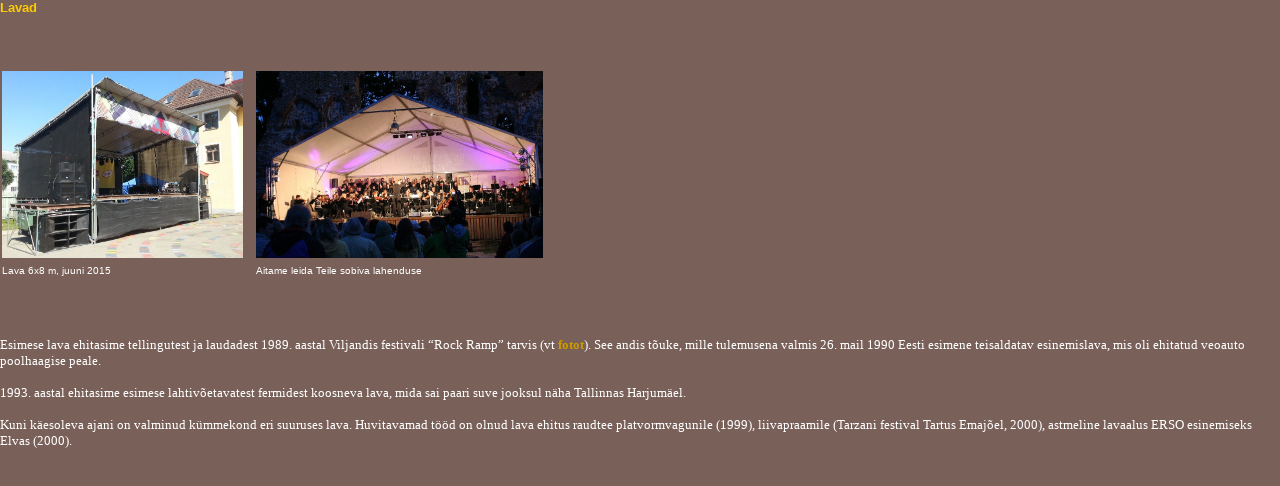

--- FILE ---
content_type: text/html; charset=ISO-8859-1
request_url: http://www.lavadjatelgid.ee/index.php?page=74&print=true
body_size: 963
content:
      <html>
      <head>
      <title>Lavad &raquo; Rent &raquo; Lavad ja Telgid</title>
      <meta http-equiv="Content-Type" content="text/html; charset=iso-8859-1">
      <link rel="stylesheet" href="style.css">
      </head>
      <body bgcolor="#FFFFFF" text="#000000" onLoad="window.print()">
			<h1>Lavad</h1>
   	   <p>
	&nbsp;</p>
<table border="0" cellpadding="1" cellspacing="1" style="width: 557px; height: 222px" width="557">
	<tbody>
		<tr>
			<td>
				<img alt="" src="public/files/Lava6x8Folgil.jpg" style="width: 241px; height: 187px;" /></td>
			<td>
				<img alt="" src="public/files/Kaevumagi12x10.jpg" style="border-width: 0px; border-style: solid; width: 287px; height: 187px;" /></td>
		</tr>
		<tr>
			<td valign="top">
				<font size="1">Lava 6x8 m, juuni 2015</font></td>
			<td valign="top">
				<font size="1">Aitame leida Teile sobiva lahenduse</font></td>
		</tr>
	</tbody>
</table>
<p>
	&nbsp;</p>
<p>
	<font face="Verdana" size="2">Esimese lava ehitasime tellingutest ja laudadest 1989. aastal Viljandis festivali &ldquo;Rock Ramp&rdquo; tarvis (vt </font><a href="index.php?page=64"><font color="#cc9900" face="Verdana" size="2"><strong>fotot</strong></font></a><font face="Verdana" size="2">). See andis t&otilde;uke, mille tulemusena valmis 26. mail 1990 Eesti esimene teisaldatav esinemislava, mis oli ehitatud veoauto poolhaagise peale.<br />
	<br />
	1993. aastal ehitasime esimese lahtiv&otilde;etavatest fermidest koosneva lava, mida sai paari suve jooksul n&auml;ha Tallinnas Harjum&auml;el.<br />
	<br />
	Kuni k&auml;esoleva ajani on valminud k&uuml;mmekond eri suuruses lava. Huvitavamad t&ouml;&ouml;d on olnud lava ehitus raudtee platvormvagunile (1999), liivapraamile (Tarzani festival Tartus Emaj&otilde;el, 2000), astmeline lavaalus ERSO esinemiseks Elvas (2000).</font></p>
<p>		</body>
		</html>
		

--- FILE ---
content_type: text/css
request_url: http://www.lavadjatelgid.ee/style.css
body_size: 920
content:
/* Silicon CSS */

td,th {
	font-family: Verdana, Arial, Helvetica, sans-serif;
	font-size: 11px;
	color: #FFFFFF;
}
body {
	background-color: #796059;
	margin-left: 0px;
	margin-top: 0px;
	margin-right: 0px;
	margin-bottom: 0px;
	color: #FFFFFF;
}
.forum_head {
	font-family: Verdana, Arial, Helvetica, sans-serif;
	font-size: 11px;
	font-weight: bold;
	color: #FFFFFF;
	text-decoration: none;
	background-color: #5D4B44;
	border-bottom-width: 1px;
	border-bottom-style: solid;
	border-bottom-color: #342923;
	border-top-width: 1px;
	border-top-style: solid;
	border-top-color: #342923;
}
.forum_main {
	font-family: Verdana, Arial, Helvetica, sans-serif;
	font-size: 11px;
	font-style: normal;
	line-height: normal;
	font-weight: normal;
	font-variant: normal;
	text-transform: none;
	color: #FFFFFF;
	text-decoration: none;
	background-color: #796059;
	border-bottom-width: 1px;
	border-bottom-style: solid;
	border-bottom-color: #5B4A43;
}
.back_left {
	background-image: url(img/Silicon_1.png);
	background-repeat: repeat-x;
	background-position: right top;
}
.back_right {
	background-image: url(img/Silicon_4.png);
	background-repeat: repeat-x;
	background-position: left top;
}
.back_menu {
	background-color: #41342E;
}
.back_main {
	background-color: #796059;
	background-repeat: repeat-x;
	background-position: left top;
	background-image: url(img/Silicon_11.png);
}
.back_menu_top {
	background-color: #616161;
	background-image: url(img/Silicon_7.png);
	background-repeat: repeat-x;
	background-position: center top;
	border-right-width: 1px;
	border-left-width: 1px;
	border-right-style: solid;
	border-left-style: solid;
	border-right-color: #CA5602;
	border-left-color: #BB4E02;
}

a:link {
	text-decoration: none;
}
a:visited {
	text-decoration: none;
}
a:hover {
	text-decoration: none;
	color: #FFCC00;
}
a:active {
	text-decoration: none;
}
.menu_top {
	font-family: Verdana, Arial, Helvetica, sans-serif;
	font-size: 11px;
	font-style: normal;
	line-height: normal;
	font-weight: normal;
	font-variant: normal;
	text-transform: none;
	color: #FFFFFF;
	text-decoration: none;
	padding-right: 10px;
	padding-left: 10px;
}
.text {
	padding-top: 11px;
}
.headline_line {
	border-bottom-width: 1px;
	border-bottom-style: dotted;
	border-bottom-color: #41342E;
	color: #FFFFFF;
}
h1 {
	color: #FFCC00;
	text-decoration: none;
	font-size: 13px;
	FONT-FAMILY: Verdana, Arial, Helvetica, sans-serif;
	font-weight: bold;
	text-transform: none;
}
h2 {
	color: #FFCC00;
	text-decoration: none;
	font-size: 14px;
	FONT-FAMILY: Verdana, Arial, Helvetica, sans-serif;
	font-weight: 600;
	text-transform: none;
}
h3 {
	color: #FFCC00;
	text-decoration: none;
	font-size: 12px;
	FONT-FAMILY: Verdana, Arial, Helvetica, sans-serif;
	font-weight: 600;
	text-transform: none;
}
.toode1
{
	border-left:1 solid #F9FEEA;
	border-top:1 solid #F9FEEA;
	border-right:1 solid #F9FEEA;
	border-bottom:1 solid #F9FEEA;
	margin:0px;
	color: #FFFFFF;
	background-color: #5B4A43;
}

.toode2
{
	border-left:1 solid #F9FEEA;
	border-top:1 solid #F9FEEA;
	border-right:1 solid #F9FEEA;
	border-bottom:1 solid #F9FEEA;
	margin:0px;
	color: #FFFFFF;
	background-color: #5B4A43;
}

.toode3
{
	border-left:1 solid #F9FEEA;
	border-top:1 solid #F9FEEA;
	border-right:1 solid #F9FEEA;
	border-bottom:1 solid #F9FEEA;
	margin:0px;
	color: #FFFFFF;
	background-color: #5B4A43;
}

.toode4
{
	border-left:1 solid #F9FEEA;
	border-top:1 solid #F9FEEA;
	border-right:1 solid #F9FEEA;
	border-bottom:1 solid #F9FEEA;
	margin:0px;
	color: #FFFFFF;
	background-color: #5B4A43;
}

.toode5
{
	border-left:0 solid #ffffff;
	border-top:1 solid #5F5F5F;
	border-right:0 solid #ffffff;
	border-bottom:1 solid #5F5F5F;
	margin:2px;
	padding:4px;
	color: #FFFFFF;
	background-color: #5B4A43;
}
.menu_left {
	list-style-image: url(img/pointer5.gif);
}
.menu_top_tekst {
	font-family: Verdana, Arial, Helvetica, sans-serif;
	font-size: 11px;
	font-weight: bold;
	color: #FFFFFF;
	text-decoration: none;
	padding-right: 10px;
	padding-left: 10px;
}
.white {
	color: #FFFFFF;
}
a:hover.white {
	color: #FFFFFF;
	text-decoration: underline;
}
a:link.white, a:active.white, a:visited.white {
	color: #FFFFFF;
}
.menu_line {

	border-bottom-width: 1px;
	border-bottom-style: solid;
	border-bottom-color: #796059;
}
.product_head {
	font-family: Verdana, Arial, Helvetica, sans-serif;
	font-size: 11px;
	font-weight: bold;
	color: #FFFFFF;
	text-decoration: none;
	background-color: #5D4B44;
	border-bottom-width: 1px;
	border-bottom-style: solid;
	border-bottom-color: #342923;
	border-top-width: 1px;
	border-top-style: solid;
	border-top-color: #342923;
}
.headline {
	color: #FFCC00;
}
.product_main {
	font-family: Verdana, Arial, Helvetica, sans-serif;
	font-size: 11px;
	font-style: normal;
	line-height: normal;
	font-weight: normal;
	font-variant: normal;
	text-transform: none;
	color: #FFFFFF;
	text-decoration: none;
	background-color: #6D5750;
	border-bottom-width: 1px;
	border-bottom-style: solid;
	border-bottom-color: #5B4A43;
}
.menu1 {
	font-family: Verdana, Arial, Helvetica, sans-serif;
	font-size: 11px;
	color: #FFFFFF;
	text-align: left;
	font-weight: normal;
	text-transform: uppercase;
}
.menu2 {
	font-family: Verdana, Arial, Helvetica, sans-serif;
	font-size: 11px;
	color: #FFFFFF;
	text-align: left;
	font-weight: normal;
}
.menu3 {
	font-family: Verdana, Arial, Helvetica, sans-serif;
	font-size: 11px;
	color: #FFFFFF;
	text-align: left;
	font-weight: normal;
}
.black {
	color: #000000;
}
